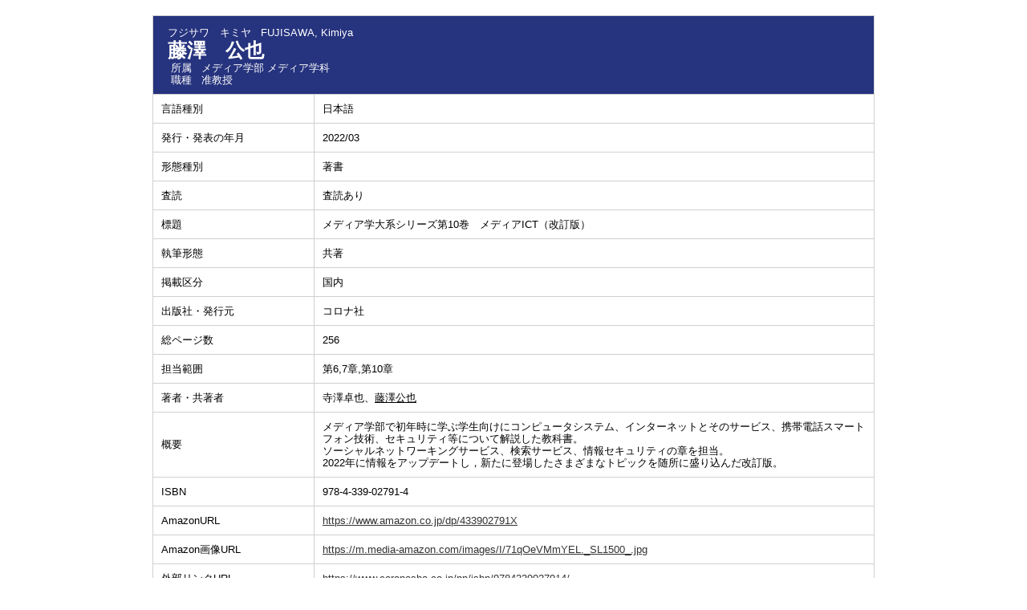

--- FILE ---
content_type: text/html;charset=UTF-8
request_url: https://gsdatabase.teu.ac.jp/teuhp/KgApp?detlId=22&detlUid=ymdggiogggy&detlSeq=42
body_size: 6968
content:

















<!DOCTYPE HTML>
<HTML lang=ja>
  <HEAD>
    <TITLE>
      教員業績

      &nbsp;-&nbsp;藤澤　公也


      &nbsp;|&nbsp;東京工科大学

    </TITLE>

    <META http-equiv="content-type" content="text/html; charset=UTF-8" />
    <META http-equiv="content-script-type" content="text/javascript" />
    <META http-equiv="content-style-type" content="text/css" />

	<link href="./jsp/style.css?ver=1209140929" rel="stylesheet" type="text/css" />

    <link rel="stylesheet" type="text/css" href="./jsp/shadowbox.css" />
    <link rel="stylesheet" type="text/css" href="./jsp/photoswipe/css/photoswipe.css" />

    <script type="text/javascript" src="./jsp/shadowbox.js" charset="UTF-8"></script>

    <script src="https://ajax.googleapis.com/ajax/libs/jquery/3.7.1/jquery.min.js"></script>
    <script type="text/javascript" src="./jsp/photoswipe/js/photoswipe.umd.min.js" charset="UTF-8"></script>
    <script type="text/javascript" src="./jsp/photoswipe/js/photoswipe-lightbox.umd.min.js" charset="UTF-8"></script>

    <SCRIPT type="text/javascript">
    <!--
    function showSenmonBody(name){

    	var f = document.getElementsByName(name);

    	for(i=0; i < f.length; i++){
    		if(f[i].style.display == "none"){
    			f[i].style.display = "block";
    		} else {
    			f[i].style.display = "none";
    		}
    	}
    }
	function list_view(id, cnt) {
		var	idx;
		for (idx = 1; ; idx++) {
			var	obj = document.getElementById(id + "_" + idx);
			if (obj == null) {
				break;
			}
			if (cnt < 0) {
				obj.style.display = "";
			} else if (idx > cnt) {
				obj.style.display = "none";
			}
		}
		obj = document.getElementById(id + "_act1");
		if (obj != null) {
			obj.style.display = (cnt >= 0) ? "": "none";
		}
		obj = document.getElementById(id + "_act2");
		if (obj != null) {
			obj.style.display = (cnt >= 0) ? "none": "";
		}
	}
    $(function(){
    	$(document).on('click', 'a[href^="#"]', function() {
    		//data-box属性がない場合は通常のスムーズスクロール
    		if(!$(this).data("box")){
    			$("body,html").stop().animate({
    				scrollTop:$($(this).attr("href")).offset().top
    			});

    		//data-box属性がある場合はdata-box内をスムーズスクロール
    		}else{
    			var box = $($(this).data("box"));
    			var tareget = $($(this).attr("href"));
    			var dist = tareget.offset().top - box.position().top;
    			box.stop().animate({
    				scrollTop: box.scrollTop() + dist
	   			});
    		}
    		return false;
    	});
    });
    -->
    </SCRIPT>

  </HEAD>
  <BODY>
   <div id="container">
   <div id="screen">

  <DIV id="contents">

    <BR>



    <TABLE cellpadding="10" cellspacing="1" width="900" summary="gyoseki" class="gyoseki k04-layout">
      <COL width=200px>
      <COL>
      <TR>
        <TD valign="bottom" class="k04-title1" colspan="2">

          &nbsp;&nbsp;<SPAN class="k04-title1-font1">フジサワ　キミヤ</SPAN>

          &nbsp;&nbsp;<SPAN class="k04-title1-font1">FUJISAWA, Kimiya</SPAN>

          <BR>
          &nbsp;&nbsp;<SPAN class="k04-title1-font2">藤澤　公也</SPAN>

          <BR>
          <SPAN class="k04-title1-font3 boxA">&nbsp;&nbsp;&nbsp;所属&nbsp;&nbsp; </SPAN>
          <SPAN class="k04-title1-font3 boxB">

            メディア学部 メディア学科
          </SPAN>
          <DIV class="clear"></DIV>

          <SPAN class="k04-title1-font3 boxA">&nbsp;&nbsp;&nbsp;職種&nbsp;&nbsp; </SPAN>
          <SPAN class="k04-title1-font3 boxB">准教授</SPAN>
        </TD>
      </TR>


      
                                                     <TR><TD class="k04-data1-font1">言語種別</TD>			<TD class="k04-data2-font2">日本語</TD></TR>
      <TR><TD class="k04-data1-font1">発行・発表の年月</TD>	<TD class="k04-data2-font2">2022/03</TD></TR>
      <TR><TD class="k04-data1-font1">形態種別</TD>			<TD class="k04-data2-font2">著書</TD></TR>
<!-- 2020.09 査読は著書でも表示する -->

       <TR><TD class="k04-data1-font1">査読</TD> <TD class="k04-data2-font2">査読あり</TD></TR>
      
      <TR><TD class="k04-data1-font1">標題</TD>				<TD class="k04-data2-font2">メディア学大系シリーズ第10巻　メディアICT（改訂版）</TD></TR>
      <TR><TD class="k04-data1-font1">執筆形態</TD>			<TD class="k04-data2-font2">共著</TD></TR>
      
      
                                                     <TR><TD class="k04-data1-font1">掲載区分</TD><TD class="k04-data2-font2">国内</TD></TR>
      <TR><TD class="k04-data1-font1">出版社・発行元</TD>	<TD class="k04-data2-font2">コロナ社</TD></TR>
<!-- 2020.09.28 不具合対応 -->



    

      <TR><TD class="k04-data1-font1">総ページ数</TD>		<TD class="k04-data2-font2">256</TD></TR>

      <TR><TD class="k04-data1-font1">担当範囲</TD>			<TD class="k04-data2-font2">第6,7章,第10章</TD></TR>
<!-- 2020.09 担当区分、国際共著 -->
      
      

      <TR><TD class="k04-data1-font1">著者・共著者</TD>			<TD class="k04-data2-font2">寺澤卓也、<U>藤澤公也</U></TD></TR>
<!-- 2020.09 原著者 -->
      
      <TR><TD class="k04-data1-font1">概要</TD>				<TD class="k04-data2-font2">メディア学部で初年時に学ぶ学生向けにコンピュータシステム、インターネットとそのサービス、携帯電話スマートフォン技術、セキュリティ等について解説した教科書。<BR>ソーシャルネットワーキングサービス、検索サービス、情報セキュリティの章を担当。<BR>2022年に情報をアップデートし，新たに登場したさまざまなトピックを随所に盛り込んだ改訂版。</TD></TR>
      
<!-- 2020.09 EAN -->
      
      <TR><TD class="k04-data1-font1">ISBN</TD>				<TD class="k04-data2-font2">978-4-339-02791-4</TD></TR>
      
      
      
      
      
      
      
      
      
      <TR><TD class="k04-data1-font1">AmazonURL</TD>			<TD class="k04-data2-font2"><A Href="https://www.amazon.co.jp/dp/433902791X" Target="_blank">https://www.amazon.co.jp/dp/433902791X</A></TD></TR>
      <TR><TD class="k04-data1-font1">Amazon画像URL</TD>		<TD class="k04-data2-font2"><A Href="https://m.media-amazon.com/images/I/71qOeVMmYEL._SL1500_.jpg" Target="_blank">https://m.media-amazon.com/images/I/71qOeVMmYEL._SL1500_.jpg</A></TD></TR>
      
           
      <TR><TD class="k04-data1-font1">外部リンクURL</TD>			<TD class="k04-data2-font2"><A Href="https://www.coronasha.co.jp/np/isbn/9784339027914/" Target="_blank">https://www.coronasha.co.jp/np/isbn/9784339027914/</A></TD></TR>
      



    </TABLE>





  </DIV><!-- /#contents-->

  </div><!-- /#screen-->
  </div><!-- /#container-->

  </BODY>
</HTML>

